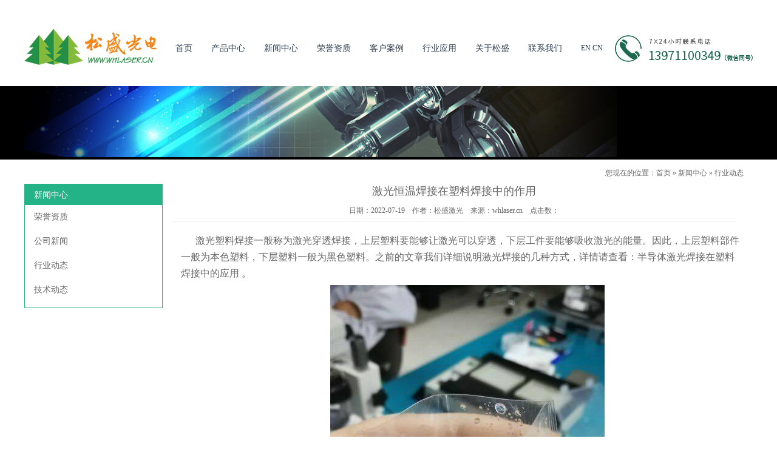

--- FILE ---
content_type: text/html
request_url: https://www.whlaser.cn/cn/xwzx/hydt/235.html
body_size: 3025
content:
<!DOCTYPE html>
<html lang="zh-CN">
<head>
    <meta charset="UTF-8">
<title>激光恒温焊接在塑料焊接中的作用 - 武汉松盛光电科技有限公司</title>
<meta name="keywords" content="激光锡焊,激光锡焊系统,激光塑料焊接,激光塑料焊接系统,恒温激光锡焊,恒温激光塑料焊接" />
<meta name="description" content="激光塑料焊接一般称为激光穿透焊接，上层塑料要能够让激光可以穿透，下层工件要能够吸收激光的能量。因此，上层塑料部件一般为本色塑料，下层" />
    <meta http-equiv="X-UA-Compatible" content="IE=edge,chrome=1">
    <link rel="stylesheet" href="/css/cui.css" />
    <link rel="stylesheet" href="/css/lib.css" />
    <link rel="stylesheet" href="/css/slick.css" />
    <link rel="stylesheet" href="/css/style.css" />




<script type="text/javascript" src="http://www.whlaser.cn/js/jquery.js"></script>
<script type="text/javascript" src="http://www.whlaser.cn/js/basicrun.js"></script>
<script type="text/javascript" src="http://www.whlaser.cn/js/jquery.lightbox-0.5.min.js"></script>
<script type="text/javascript" src="http://www.whlaser.cn/js/jquery.min.js"></script>
<script type="text/javascript" src="http://www.whlaser.cn/index.php?ac=public&at=readpuv&did=310"></script>
<script type="text/javascript" src="/js/jquery1.42.min.js"></script>

</head>

<body>
<div class="header">
    <div class="wp">
        <h1 class="logo">
            <a href="https://www.whlaser.cn/" title="松盛光电">
                激光恒温锡焊
            </a>
        </h1>
        <div class="hdr">
            <ul class="nav">
                                <li><a title="首页" href="http://www.whlaser.cn/cn/" target="_blank">首页</a></li>
                                <li><a title="产品中心" href="http://www.whlaser.cn/cn/cpzx" target="_blank">产品中心</a></li>
                                <li><a title="新闻中心" href="http://www.whlaser.cn/cn/xwzx" target="_blank">新闻中心</a></li>
                                <li><a title="荣誉资质" href="http://www.whlaser.cn/cn/xwzx/ryzz" target="_blank">荣誉资质</a></li>
                                <li><a title="客户案例" href="http://www.whlaser.cn/cn/khal" target="_blank">客户案例</a></li>
                                <li><a title="行业应用" href="http://www.whlaser.cn/cn/gxzd" target="_blank">行业应用</a></li>
                                <li><a title="关于松盛" href="http://www.whlaser.cn/cn/gyss" target="_blank">关于松盛</a></li>
                                <li><a title="联系我们" href="http://www.whlaser.cn/cn/lxwm" target="_blank">联系我们</a></li>
                
            </ul>
            <div style="float: left;" class="lang">
                <a href="/en/" target="_blank">EN</a>
                <a href="/cn/" target="_blank">CN</a>
            </div>
            <div style="float: right;margin:10px 0 0 20px;"><img src="/images/tel1.png"></div>
        </div>
    </div>
</div>
<div class="show2 clearfix">
<div class="kd_980px"><img src="/images/show_04k.jpg" /></div>
	</div>
<div id="page_main" class="kd_980px">
	<div class="bann">
		<div class="location">您现在的位置：<a href="http://www.whlaser.cn/cn/">首页</a>
	» <a href="http://www.whlaser.cn/cn/xwzx">新闻中心</a>
	» <a href="http://www.whlaser.cn/cn/xwzx/hydt">行业动态</a>
</div>
        <div class="clear"></div>
	</div>
  <div class="page_leftside">
    <div class="p_tbox">
	<h3>新闻中心</h3>
 
    	
  <ul>
<h5><a title="荣誉资质" href="http://www.whlaser.cn/cn/xwzx/ryzz" target="_blank">荣誉资质</a></h5>

  </ul>
	 	
  <ul>
<h5><a title="公司新闻" href="http://www.whlaser.cn/cn/xwzx/gsxw" target="_blank">公司新闻</a></h5>

  </ul>
	 	
  <ul>
<h5><a title="行业动态" href="http://www.whlaser.cn/cn/xwzx/hydt" target="_blank">行业动态</a></h5>

  </ul>
	 	
  <ul>
<h5><a title="技术动态" href="http://www.whlaser.cn/cn/xwzx/jsdt" target="_blank">技术动态</a></h5>

  </ul>
	 

	</div>
  </div>
  <div class="pro_rightside">
  
  
              <div class="righttext center lineheight200">
					<h2>激光恒温焊接在塑料焊接中的作用</h2>
				</div>
              <div class="righttext center lineheight200 margintop8"> 
			日期：2022-07-19&nbsp;&nbsp;&nbsp;&nbsp;作者：松盛激光&nbsp;&nbsp;&nbsp;&nbsp;来源：whlaser.cn&nbsp;&nbsp;&nbsp;&nbsp;点击数：<script type="text/javascript" src="http://www.whlaser.cn/index.php?ac=scriptout&at=click&did=310"></script>
				<div class="bookline"></div> 
				</div>
<div class="righttext_padding lineheight200 fonttextindent2em margintop8">
<p><span style="font-size: medium;">激光塑料焊接一般称为激光穿透焊接，上层塑料要能够让激光可以穿透，下层工件要能够吸收激光的能量。因此，上层塑料部件一般为本色塑料，下层塑料一般为黑色塑料。之前的文章我们详细说明激光焊接的几种方式，详情请查看：<a href="http://www.whlaser.cn/cn/xwzx/gsxw/228.html" target="_blank">半导体激光焊接在塑料焊接中的应用</a> 。</span></p>
<p style="text-align: center;"><img src="/upfile/2022/07/19/20220719090831_940.jpg" alt="" /></p>
<p style="text-align: center;"><span style="font-size: x-small;">塑料焊接防水测试</span></p>
<p>&nbsp;</p>
<p><span style="font-size: medium;">塑料激光穿透焊接最大的问题在于焊接透明与透明的材料，比如医疗器械应用大量使用的PC与PC之间的焊接。激光穿透恒温焊接选用红外激光做为焊接热源，波长以980nm为主，功率级别根据焊接尺寸和材料不同，一般选用30W-200W光纤输出半导体激光器。60W-200W半导体激光器，集成高精度控制系统，以无接触焊接、极小的热影响区以及焊点温度可控等特点，应用于塑料焊接。</span></p>
<p style="text-align: center;"><img src="/upfile/2022/07/19/20220719090844_366.jpg" alt="" /></p>
<p style="text-align: center;"><span style="font-size: x-small;">激光恒温焊接</span></p>
<p>&nbsp;</p>
<p><span style="font-size: medium;">激光穿透恒温焊接无需操作者繁琐的调整激光输出功率，通过温度控制板PID调节算法，只需设置温度，控制板自主控制功率，高速响应，恒定温度进行加工，让工艺更轻松、更高效。</span></p></div>

</div>
<div class="clear"></div>
</div>
		<div class="footer">
        <div class="wp">
            <div class="fd-contact">
                <div class="info">
                    <p>手机/微信：13971100349</p>
                    <p>Mail:sale007@whlaser.cn</p>
                    <p>Copyright © 2024 Whlaser.cn.All rights reserved.&nbsp;&nbsp;<script type="text/javascript">var cnzz_protocol = (("https:" == document.location.protocol) ? " https://" : " http://");document.write(unescape("%3Cspan id='cnzz_stat_icon_1261496776'%3E%3C/span%3E%3Cscript src='" + cnzz_protocol + "s4.cnzz.com/stat.php%3Fid%3D1261496776' type='text/javascript'%3E%3C/script%3E"));</script>&nbsp;&nbsp;<a target="_blank" rel="nofollow" href="http://www.miitbeian.gov.cn">鄂ICP备16023374号</a>&nbsp;&nbsp;<a target="_blank" rel="nofollow" href="http://www.beian.gov.cn/portal/registerSystemInfo?recordcode=42018502002217"><img src="/beian.png"/>鄂公网安备42018502002217号</a></p>
                    <p>武汉松盛光电专注于振镜同轴视觉光路系统，光纤精密切割头，单聚焦恒温锡焊焊接头，<br/>光斑可调节焊接头，方形光斑焊接头，塑料焊接等激光产品的生产销售及提供激光锡焊塑料焊应用解决方案。</p>
                </div>
                <div class="focus">
                    <div class="img-l">
                        <div class="img">
                            <img src="/images/qr1.jpg" alt="">
                        </div>
                        <span>松盛微信客服</span>
                    </div>
                    <div class="img-r">
                        <div class="img">
                            <img src="/images/qr2.jpg" alt="">
                        </div>
                        <span>松盛微信公众号</span>
                    </div>
                </div>
            </div>
        </div>
        <!-- 百度统计代码 start -->
        <script>
        var _hmt = _hmt || [];
        (function() {
          var hm = document.createElement("script");
          hm.src = "https://hm.baidu.com/hm.js?6d1f56a0a9d117da023cef4d03ddc46d";
          var s = document.getElementsByTagName("script")[0]; 
          s.parentNode.insertBefore(hm, s);
        })();
        </script>
        <!-- 百度统计代码 end -->

        <!-- 百度统计竞价专用代码 start -->
        <script>
        var _hmt = _hmt || [];
        (function() {
          var hm = document.createElement("script");
          hm.src = "https://hm.baidu.com/hm.js?6be2df1cf5fabb64c4218b69b81de86e";
          var s = document.getElementsByTagName("script")[0]; 
          s.parentNode.insertBefore(hm, s);
        })();
        </script>
        <!-- 百度统计竞价专用代码 end -->

    </div>

</body>
</html>

--- FILE ---
content_type: text/css
request_url: https://www.whlaser.cn/css/lib.css
body_size: 2036
content:
h1,h2,h3,h3,h4,h5,h6{font-weight: normal;}
body{background: #FFFFFF;font-size: 12px;color:#666666;font-family:"微软雅黑","Microsoft Yahei";}
img{max-width: 100%;}
a img,.ul-list li .img{
    -o-transition:.3s;
    -ms-transition:.3s;
    -moz-transition:.3s;
    -webkit-transition:.3s;
    transition:.3s;
}
a:hover img{
    opacity: .8;
    -ms-filter:'progid:DXImageTransform.Microsoft.Alpha(Opacity= 80)';
    filter:progid:DXImageTransform.Microsoft.Alpha(Opacity=80);
}
input[type="button"],input[type="submit"],input[type="reset"],button{
    -webkit-appearance: none;
    cursor: pointer;
}
a{
    color: #666666;
}
a:hover{
    color: #24b387;
}
.wp{
    width: 1200px;margin: 0 auto;
}
/*公用*/
.tit1{margin-top: 38px;margin-bottom: 40px;text-align: center;position: relative;}
.tit1::before,.tit1::after{content: '';position: absolute;top: 50%;
    width: 201px;height: 1px;background-color: #aaa;}
.tit1::before{left:50%;margin-left: -300px;}
.tit1::after{right:50%;margin-right: -300px;}
.tit1 h3,.tit1 h3 em{margin-bottom: 5px;font-size: 24px;font-weight: bold;}
.tit1 h3 em{color: #24b387;}
.tit1 span{font-size: 1.5em;text-transform:uppercase;font-family:"宋体";
    letter-spacing: 2px;}
.tit2{margin-top: 0px;margin-bottom: 33px;}
.tit2::before{margin-left: -280px;}
.tit2::after{margin-right: -280px;}
/*头部*/
.header{overflow: hidden;padding-top: 48px;padding-bottom: 35px;}
.logo,.logo img,.nav,.nav li{float: left;}
.hdr,.lang{float: right;}
.logo,.hdr,.nav{overflow: hidden;}
.logo{width: 218px;height: 59px;background:url(/images/logo.png) no-repeat 50% 50%;}
.logo a{display: block;height: 59px;opacity: 0;}
.logo h3{padding-top: 10px;font-size: 24px;font-weight: bold;}
.logo span{display: inline-block;color:#24b387;font-family: Arial;}
.nav li{margin-top: 23px;margin-right: 31px;}
.nav li a{font-size: 14px;color: #2d3e50;}
.nav li:hover a,.nav li.on a,.lang a:hover,.lang a.on{color: #24b387;}
.lang{padding-top: 24px;}
.lang a{font-size: 12px;color: #2d3e50;}
/*底部*/
.footer{background: #2c3e50;color: #fff;}
.fd-contact{overflow: hidden;}
.fd-contact .info{float: left;padding-top: 33px;}
.fd-contact .info p{margin-bottom: 10px;font-size: 14px;}
.fd-contact .focus{overflow: hidden;padding: 12px 0;float: right;}
.fd-contact .focus .img-l{float: left;margin-right: 20px;}
.fd-contact .focus .img-r{float: right;}
.fd-contact .focus .img{margin:0 auto;width: 120px;overflow: hidden;}
.fd-contact .focus span{display: block;text-align:center;font-size: 14px;}
.fd-link{border-top: 1px solid #808b96;}
.fd-link p{line-height: 36px;font-size: 12px;}
.fd-link p a{margin-right: 12px;color: #fff;}
.fd-link p a:hover{color: #24b387;}
/*banner图*/
.ban,.ban .bd li,.ban .bd a{width: 100%;height:621px;}
.ban{margin:0 auto;padding-top: 1px;position: relative;background: #171c22;}
.ban .bd li{position: relative;}
.ban .bd a{display: block;position: absolute;top: 0;left: 0;}
.ban .bd p{margin-top: 306px;margin-left: 23px;padding-left: 10px;width: 540px;height: 36px;line-height: 36px;
        background: rgba(13,14,11,.8);font-size: 15px;color: #fff;}
.ban .hd{position: absolute;bottom: 10px;left:0;width: 100%;text-align: center;}
.ban .hd ul{display: inline-block;overflow: hidden;}
.ban .hd li{cursor: pointer;float: left;margin:0 5px;width: 15px;height: 15px;border-radius: 50%;background: #fff;text-indent: -9999px;}
.ban .hd li.on{background: #24b387;}

/*新闻资质*/
#ryzz .tit1,#ryzz .tit2{margin: 20px 0 20px 0;}
#ryzz .row-a2-con{margin-bottom: 0px;height: 235px;}
#ryzz .row-a2-con .pics-con{margin-top: 0px;}

/****************外部引用库***************/


/*表单*/
.formlist td, formlist th {padding: 10px 0px 5px 0px;vertical-align : middle;}
.formlist th {text-align: right;padding-right: 5px;font-weight:normal;}
.formlist th.th2 {text-align: right;width:15%;padding-right: 5px;font-weight:normal;}
.formlist th.th3 {text-align: right;width:25%;padding-right: 5px;font-weight:normal;}
.formlist td.td01 {background-color: #F0F0F0;color:#0f66cd;height: 25px;line-height: 25px;padding: 5px 0px 5px 5px;}
.formlist td span {padding-left: 5px;color: #ADADAD;vertical-align : middle;}
/*表单二*/
.formlist2 td, formlist2 th {padding: 4px;height:28px;line-height:28px;vertical-align : middle;}
.formlist2 th {text-align: right;padding-right: 5px;padding-left: 10px;font-weight:normal;}
.formlist2 td span {padding-left: 5px;color: #ADADAD;vertical-align : middle;}
.formlist2 .content {padding: 5px 0px 5px 25px;line-height: 200%;color: #FF580A;font-weight:bold;}

/*表单三*/

.formlist3 td{padding: 5px 0px 5px 10px;line-height: 180%;}
.formlist3 td.line{padding: 5px 0px 5px 0px;width:20%;border-right: 2px solid #DADBD6;font-weight: bold;color:#014597}

/*font*/
.strong {font-weight: bold;}
.right {text-align: right;}
.left {text-align: left;}
.center {text-align: center;}
.floatleft {float: left;}
.floatright {float: right;}
.colorgwhite {color: #ffffff;}
.colorgreen {color: #0f66cd;}
.colorgreg {color: #E60000;}
.colorgblue {color: #2F44A2;}
.colorghow {color: #FC5B00;}
.colorgorning {color: #4D4D4D;}
.colorgorning2 {color: #67625f;}
.colorgorning3 {color: #90898C;}
.colorgorningage {color: #ff5b0b;}
.colorthree {color: #2E9438;}
.fontsize14 {font-size: 14px;}
.bgcolorthree {background-color: #E3E3E3;}
.bgcolorthree2 {background-color: #F0F0F0;}
.bgcolororning {background-color: #D7E8F8;font-family: Georgia,'Times New Roman',times,serif;}
.bgoclorcontent {background-color: #f6fcff;}
.lineheight150 {line-height: 150%;}
.lineheight180 {line-height: 180%;}
.lineheight200 {line-height: 200%;}
.padding-left5 {padding-left: 5px;}
.padding-left10 {padding-left: 10px;}
.padding-left3 {padding-left: 3px;}
.padding-right3 {padding-right: 5px;}
.margintleft10{margin-left: 10px;}
.margintop5 {margin-top: 5px;}
.margintop8 {margin-top: 8px;}
.margintop10 {margin-top: 10px;}
.margintop01{margin-top:1px;}
.fonttextindent2em{text-indent:2em;}
.hrline{height: 0px;border: 1px solid #CFE8F7;}
.bookline {border-top: 1px solid #E5E5E5;font-size: 0px;height: 1px;margin: 5px 0px 5px 0px;}
.otherZt {border-top: 1px dashed #DADBD6;margin: 10px 0px 10px 0px;}
.bookline {border-top: 1px solid #E5E5E5;font-size: 0px;height: 1px;margin: 5px 0px 5px 0px;}















--- FILE ---
content_type: text/css
request_url: https://www.whlaser.cn/css/style.css
body_size: 3277
content:
/*第一块*/
.m-list{overflow: hidden;}
.ul-list{overflow: hidden;margin: 0 -20px;}
.ul-list li{float: left;margin-bottom: 40px;width: 50%;}
.ul-list li a{overflow: hidden;display: block;margin: 0 20px;background: #eeeeee;}
.ul-list li .img{float: left;width: 300px;height: 120px;overflow: hidden;}
.ul-list li .txt{float: right;padding: 20px 24px;width: 232px;height: 80px;font-size: 14px;}
.ul-list .txt h3{margin-bottom: 6px;}
.ul-list .txt p{overflow: hidden;height: 40px;}
.ul-list li:hover a{background: #24b387;color: #fff;}
.ul-list li:hover img{
    transform:scale(1.1);
    -webkit-transform:scale(1.1);
    -moz-transform:scale(1.1);
    -o-transform:scale(1.1);
    -ms-transform:scale(1.1);
}
/*第二块*/



.row-a2-con{
    width:1200px;
    height: 350px;
    margin-bottom:30px;
    position: relative;
}
.pic-list{
    width:760px;
    height:30px;
    padding-left:240px;
}
.pic-list li{
    float:left;
    width:120px;
    margin-right:60px;
    line-height:30px;
    text-align:center;
}
.pic-list li a{
    width:120px;
    height:30px;
    font-size:16px;
    display:inline-block;
    color:#7d7d7d;
}

.pic-list li a:hover,.pic-list li.on a{
    background-color:#24b387;
    color:#fff;
}
.pics-con{
    margin-top:80px;
    position: absolute;
    top: 0px;
    background: #fff;
}
.pics-con .slick{
    width:1220px;
    height:235px;
    display:block;
}
.slick .item{
    width:285px;
    height: 235px;
    margin-right:18px;
}
.slick .item img{
    width:285px;
    height:200px;
    border:1px solid #ccc;
    overflow:hidden;
}
.slick .item h4{
    padding-top:15px;
    font-size: 14px;
    text-align:center;
}
.slick-prev, .slick-next {
    position: absolute;
    display: block;
    height: 48px;
    width: 25px;
    line-height: 0;
    font-size: 0;
    cursor: pointer;
    color: transparent;
    top: 50%;
    margin-top: -38px;
    padding: 0;
    border: none;
    outline: none;
    z-index:5;
}
.slick  .slick-prev{
    left:-35px;
    background:url(../images/prev.jpg) left center no-repeat;
}
.slick  .slick-next{
    right:-15px;
    background:url(../images/next.jpg) left center no-repeat;
}




/*第三块*/
.row-a3{
    height:450px;
    background-color:#eeeeee;
}


.row-a3 .col-l{
    padding-top:23px;
    width:460px;
}
.row-a3 .col-l .tit{
     height:30px;
     border-bottom:1px solid #24b387;
}
.row-a3 .col-l .tit  span{
    width:120px;
    line-height:30px;
    font-size:16px;
    color:#fff;
    display:inline-block;
    text-align:center;
    background-color:#24b387;
}
.row-a3 .col-l  .more{
    float:right;
    margin-right:10px;
    width:48px;
    height:18px;
    font-size:12px;
    color:#7d7d7d;
    display:inline-block;
    text-align:center;
    border:1px solid #aaa;
    background:url(../images/more-bg.jpg) no-repeat center;
    outline:none;
}
.row-a3 .col-l  .more:hover{
    border-color:#24b387;
}
.row-a3 .pic{
    margin-top:30px;
    width:460px;
    height:220px;
    overflow:hidden;
}
.row-a3  .pic  img{
    width:100%;
    overflow:hidden;
}
.row-a3  .company-con h2{
    width:450px;
    padding:12px  0;
    font-size:18px;
    color:#24b387;
    white-space: nowrap;
    text-overflow: ellipsis;

}
.row-a3  .company-con p{
    width:440px;
    line-height:20px;
    font-size:12px;
    color:#7d7d7d;
    max-height:60px;
    text-overflow: ellipsis;
}

.row-a3 .col-r{
	padding-top: 23px;
	width: 700px;
}
.row-a3 .col-r .tit{
     height:30px;
     border-bottom:1px solid #24b387;
}

.row-a3 .news-list li{
    float:left;
    width:120px;
    line-height:30px;
    text-align:center;

}
.row-a3 .news-list li a{
    width:120px;
    height:30px;
    font-size:16px;
    color:#666;
    display:inline-block;
}

.row-a3 .news-list li a:hover,.row-a3 .news-list li.on a{
    background-color:#24b387;
    color:#fff;
}

.row-a3 .col-r  .more{
    float:right;
    margin-right:5px;
    width:48px;
    height:18px;
    font-size:12px;
    color:#7d7d7d;
    display:inline-block;
    text-align:center;
    border:1px solid #aaa;
    background:url(../images/more-bg.jpg) no-repeat center;
    outline:none;
}
.row-a3 .col-r  .more:hover{
    border-color:#24b387;
}
.row-a3  .news-con{
    width:685px;
    float:right;
    padding-top:34px;
}
.row-a3  .news-con li{
    padding-bottom:15px;
    list-style-type:disc;
    color:#7b7b7b;
    padding-left:10px;
}
.row-a3  .news-con  li a{
    width:550px;
    font-size:14px;
    color:#7b7b7b;
    white-space: nowrap;
    text-overflow: ellipsis;
    outline:none;
}
.row-a3  .news-con  li a:hover{
    color:#24b387;
}
.row-a3  .news-con  li span{
    float:right;
    padding-right:5px;
    width:78px;
    display:inline-block;
    text-align:right;
}


/*第四块*/
.row-a4{
	margin-top: 40px;	
	}
.m-link{overflow: hidden;}
.ul-link{margin:0 -12px 55px;overflow: hidden;}
.ul-link li{float: left;margin: 0 12px;}


/*=====================外部引用开始======================================*/
.clearfix:after {content: "."; display: block; height: 0; clear: both; visibility: hidden; }
.show2 {
	background-color: #000;
}
.kd_980px {
	width: 1200px;
	margin-right: auto;
	margin-left: auto;
	margin-top: 0px;
	margin-bottom: 0px;
}

.bann {
	margin-top: 5px;
	margin-right: auto;
	margin-bottom: 0;
	margin-left: auto;
	width: 1170px;
}
.location {
	height: 35px;
	line-height: 35px;
}
/****************内页开始***************/
#page_main{
	margin-top: 0;
	margin-right: auto;
	margin-bottom: 0;
	margin-left: auto;
	background-repeat: repeat-x;
	padding-bottom: 30px;
}
.page_leftside  {
	width: 226px;
	background-color: #FFFFFF;
	float: left;
	border: 1px solid #24B387;
}
.page_leftside   .p_tbox   h3 {
	line-height: 34px;
	height: 34px;
	text-indent: 15px;
	color: #FFF;
	background-color: #24b387;
}
.page_leftside .p_tbox h5{
	line-height: 30px;
	height: 30px;
	text-indent: 15px;
    overflow: hidden;
	text-overflow:ellipsis;
	white-space:nowrap;
	width: 220px;
}
.page_leftside .p_tbox {

	background-repeat: no-repeat;
	background-position: left bottom;
	padding-bottom: 9px;
}

.page_leftside .p_tbox ul {

	background-repeat: repeat-y;
	padding-bottom: 5px;
	padding-top: 5px;
}
.p_tbox1 {
	margin-top: 10px;
}
.page_leftside .p_tbox li {
	text-indent: 30px;
	line-height: 30px;
	height: 30px;
	background-image: url(/images/dian.gif);
	background-repeat: no-repeat;
	background-position: 15px center;
	overflow: hidden;
	text-overflow:ellipsis;
	white-space:nowrap;
	width: 200px;
}

.p_tbox a:link, .p_tbox a:visited {
	font-size: 12px;
	color: #666666;
	text-decoration: none;
}
.p_tbox h5 a:link, .p_tbox h5 a:visited {
	font-size: 14px;
	color: #666666;
	text-decoration: none;
	white-space:nowrap;
	overflow: hidden;
	text-overflow:ellipsis;
}
.p_tbox a:hover {
	text-decoration: underline;
	color: #0062BE;
}
.page_rightside,.pro_rightside{
	width: 957px;	
	float: left;
	margin-left: 15px;
	background-color: #FFFFFF;
	color: #666666;
}
.page_rightside h3,.pro_rightside h3 {
	line-height: 34px;
	height: 34px;
	text-indent: 15px;
	_padding-left: 15px;
	color: #FFF;
	background-color: #24B387;
}
.page_rightside h3 span,.pro_rightside h3 span {
	float: right;
	display: block;
	margin-top: 3px;
	margin-right: 10px;
	font-size: 14px;
	color: #F00;
}
.location {
	float: right;
}

.page_news li {
	border-top-width: 1px;
	border-top-style: solid;
	border-top-color: #CCCCCC;
	padding-top: 15px;
	padding-bottom: 10px;
}
.page_news li:first-child {
	border-top-width: 0px;
	border-top-style: solid;
	border-top-color: #CCCCCC;
}
.page_news li .first-child {
	border-top-width: 0px;
	border-top-style: solid;
	border-top-color: #CCCCCC;
}
.page_news li p {
	line-height: 25px;
	display: block;
	width: 600px;
}
.page_news li span {
	float: right;
}

.page_news li a:link,.page_news li a:visited,.pro_rightside ul li a:link,.pro_rightside ul li a:visited {
	font-size: 14px;
	font-weight: normal;
	text-decoration: none;
	color: #0a61c4;
}
.page_news li a:hover,.pro_rightside ul li a:hover {
	text-decoration: underline;
}
.page_news li img {
	float: left;
	margin-right: 20px;
	border: 3px solid #CCCCCC;
	margin-left: 15px;
}
.tg_10px {
	margin-top: 10px;
}
.pro_rightside .cplist li {
	display: block;
	width: 210px;
	_width: 200px;
	height: 150px;
	float: left;
	text-align: center;
	margin-top: 20px;
	margin-right: 18px;
	_margin-right: 15px;
	margin-bottom: 30px;
	margin-left: 10px;
}
.pro_rightside ul li img {
	margin: 8px;
}


/****************产品详细页开始***************/

.pagecon{
	overflow: hidden;
	border: 5px solid #EBF0F4;
}
.pagecontent{
	float:left;
	width:957px;
	_width:947px;
	background-color: #EBF0F4;
	padding:5px;
	overflow: hidden;
}

.pagecontentstr{
	width:947px;
	_width:937px;	
	background-color: #fff;
	padding:5px;
	overflow: hidden;
}
.pagecontentstr p{
	margin-top: 5px;
	margin-right: 10px;
	margin-bottom: 5px;
	margin-left: 10px;
	line-height: 25px;
}

.pagelist {float: left;width: 902px;}
.righttext {
	width: 930px;
}
.righttext_padding {
	float: left;
	width: 920px;
	padding:0px 15px 0px 15px;
}
.righttext_padding p{
	text-indent: 2em;
	margin-top: 5px;
	margin-right: 0px;
	margin-bottom: 5px;
	margin-left: 0px;
	line-height: 25px;
}
.righttext_padding_en{
	float: left;
	width: 940px;
	padding:0px 15px 0px 15px;
}
.righttext_padding_en p{
	margin-top: 5px;
	margin-right: 0px;
	margin-bottom: 5px;
	margin-left: 0px;
	line-height: 25px;
}
.readpic {float: left;width: 205px;height: 205px;padding: 5px;}
.readpic img {border: 1px solid #EEE;}

.readtitle {
	float: left;
	margin-left: 10px;
	text-align: left;
	width: 480px;
}
.readtitle dl dt {
	color: #FF6600;
	font-size:18px;
	font-weight: bold;
	line-height: 180%;
	padding-left:10px;
}
.readtitle dl dt h1 {
	font-size:18px;

}

.zoom-small-image {
	border: 1px solid #CCC;
	float: left;
	height: 205px;
	width: 205px;
}
.readtitle dl dd {color: #828282;height:30px;line-height: 30px;padding-left:10px;}
.readtitle dl dd.fastline {background-color:#f8f8f8;color: #828282;height:30px;line-height: 30px;}
.readtitle dl dd.orderbotton {padding-top:15px;}

.readlist {margin: 0 auto;width: 940px;margin-top: 10px;}
.readlist .tg {
	height: 33px;
	line-height: 33px;
	font-size: 14px;
	padding-left: 35px;
	font-weight: bold;
	background: url('../images/readlist_bg2.jpg') no-repeat;
}
.readlist .tg1 {
	height: 33px;
	line-height: 33px;
	font-size: 14px;
	padding-left: 35px;
	font-weight: bold;
	background: url('../images/readlist_bg.jpg') no-repeat;
}
.readlist .tg3 {height: 38px;line-height: 38px;font-size: 14px;font-weight: bold;padding-left: 10px;border-bottom: 1px dotted #d0d0d0;}
.readlist .l {padding: 10px 0px 0px 0px;overflow: hidden;}
.bbslist{list-style: none;margin: 0 auto;padding: 0px;}
.bbslist li{border-top: 1px dotted #d0d0d0;padding: 10px 0px 10px 0px}
.bbslist li:first-child{border-top: 0px dotted #d0d0d0;padding:0px 0px 10px 0px}
.bbslist li .first-child{border-top: 0px dotted #d0d0d0;padding:0px 0px 10px 0px}
.bbslist li div{line-height: 180%;padding:0px 10px 5px 10px;}
.bbslist li .sendname{text-align: right;}
.bbslist li .messagelist{text-align: left;}
.bbslist li .remessagelist{text-align: left; padding-top: 10px;padding-bottom:10px;}



.show1 {
	background-repeat: repeat-x;
	background-image: url(/templates/default/cn/images/show1_bg.jpg);
}
.show2 {
	background-color: #000;
}
.show3 {
/*	background-image: url(/templates/default/cn/images/show_bg03.jpg);
	background-repeat: repeat-x;*/
    background-color: #000;
}
.show4 {
	background-color: #000;
}
.show5 {
	background-color: #000;
}
.show6 {
	background-color: #000;
}

.tg_10px {
	margin-top: 10px;
}



/****************新闻列表页开始***************/


.textlist {
	list-style: none;
	display: block;
	overflow: hidden;
	margin-top: 15px;
	margin-right: auto;
	margin-bottom: 20px;
	margin-left: 10px;
	width: 928px;
	padding: 0px;
}
.textlist li {
	padding-left: 8px;
	height: 30px;
	line-height: 30px;
	background: url('/images/icon3.gif') no-repeat 0px 10px;
	list-style: none;
	overflow: hidden;
	border-bottom-width: 1px;
	border-bottom-color: #626262;
}
.textlist li .names {float: right;color: #bdbdbd;font-size: 12px;}

a.infolist {font-size: 12px;color: #626262;text-decoration: none;}
a:visited.infolist {font-size: 12px;color: #626262;text-decoration: none;}
a:hover.infolist {color: #0a61c4;font-size: 12px;text-decoration: underline;}

.pro_rightside .textlist a:link,.pro_rightside .textlist a:visited{
	font-size: 13px;
	color: #666;	
	}
	

/* 滑动tab的css */
.slideTxtBox{
	width:100%;
	border:1px solid #ccc;
	text-align:left;
}
.slideTxtBox .hd{ height:30px; line-height:30px; background:#f4f4f4; padding:0 10px 0 20px;   border-bottom:1px solid #ccc;  position:relative; }
.slideTxtBox .hd ul{ float:left;  position:absolute; left:20px; top:-1px; height:32px;   }
.slideTxtBox .hd ul li{ float:left; padding:0 15px; cursor:pointer;  }
.slideTxtBox .hd ul li.on{
	height:30px;
	background:#fff;
	border-top-width: 1px;
	border-right-width: 1px;
	border-bottom-width: 2px;
	border-left-width: 1px;
	border-top-style: solid;
	border-right-style: solid;
	border-bottom-style: solid;
	border-left-style: solid;
	border-top-color: #ccc;
	border-right-color: #ccc;
	border-bottom-color: #fff;
	border-left-color: #ccc;
}
.slideTxtBox .bd ul{ padding:15px;  zoom:1;  }






/****************按钮开始***************/
.pagelist {float: left;width: 902px;}
.pagination {
	font-family: 微软雅黑, 宋体, arial, helvetica, sans-serif;
	height:35px;
	line-height:35px;
	overflow: hidden;
}
.pagination a {
	border-right: #b7d8ee 1px solid;
	border-top: #b7d8ee 1px solid;
	border-left: #b7d8ee 1px solid;
	border-bottom: #b7d8ee 1px solid;
	padding-right: 6px;
	padding-left: 5px;
	padding-bottom: 4px;
	margin: 0px 1px;
	color: #679298;
	padding-top: 5px;
	text-decoration: none;
}
.pagination a:hover {
	border-right: #b7d8ee 1px solid;
	border-top: #b7d8ee 1px solid;
	border-left: #b7d8ee 1px solid;
	border-bottom: #b7d8ee 1px solid;
	color: #de4547;
	background-color: #d2eaf6;
}
div.pagination a:active {
	border-right: #b7d8ee 1px solid;
	border-top: #b7d8ee 1px solid;
	border-left: #b7d8ee 1px solid;
	border-bottom: #b7d8ee 1px solid;
	color: #de4547;
	background-color: #d2eaf6;
}
.pagination span.current {
	border-right: #b7d8ee 1px solid;
	border-left: #b7d8ee 1px solid;
	border-top: #b7d8ee 1px solid;
	border-bottom: #b7d8ee 1px solid;
	padding-right: 6px;
	padding-left: 5px;
	padding-bottom: 4px;
	margin: 0px 1px;
	color: #5e78c5;
	padding-top: 5px;
}
.pagination span.disabled {
	background-color: #d2eaf6;
}
